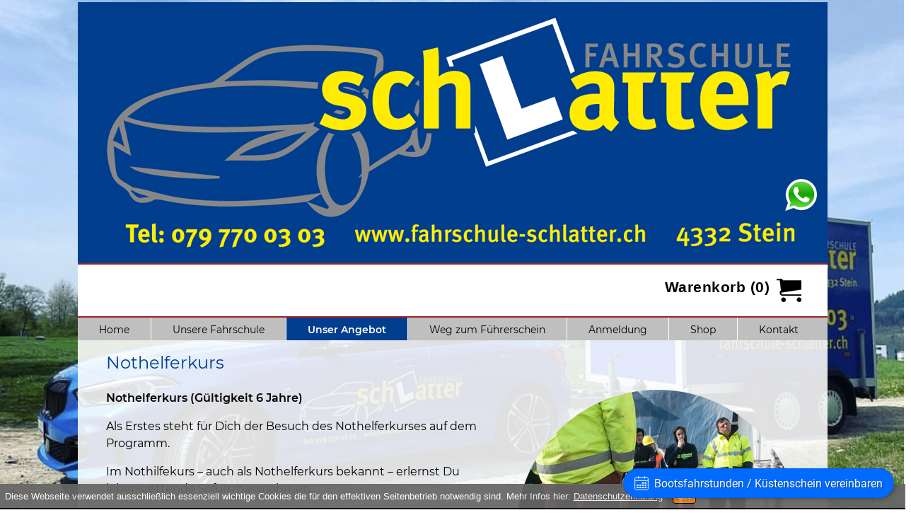

--- FILE ---
content_type: text/html; charset=utf-8
request_url: https://www.fahrschule-schlatter.ch/Unser-Angebot-49.html
body_size: 18922
content:
<!DOCTYPE html PUBLIC "-//W3C//DTD HTML 4.01 Transitional//EN" "http://www.w3.org/TR/html4/loose.dtd">
<head>
<style type="text/css" media="all">#euc_box{font-family:Arial, Helvetica, Sans-Serif;background-color:#666;border-bottom:2px solid #000;margin:0em auto;padding:0.5em;font-size:13px;color:#FFF;display:block;position:fixed;bottom:0px;left:0px;height:auto;overflow:hidden;opacity:1;animation-duration:5s;animation-name:euc_box_animation;animation-play-state:running;z-index:1000000;width:100%;}@keyframes euc_box_animation{from{opacity:0;}to{opacity:1;}}#euc_box_closer{display:inline-block;padding:2px 6px;border:1px solid #000;background-color:#F78f1e;color:#FFF;border-radius:4px;text-decoration:none;}#euc_box_more{font-family:Arial, Helvetica, Sans-Serif;font-size:13px;color:#FFF;text-decoration:underline;}</style><meta http-equiv="Content-Type" content="text/html; charset=UTF-8">
<title>Nothelferkurs    Fahrschule Schlatter GmbH Hansruedi Schlatter  Stein </title>
<meta name="description" content="Fahrschule Schlatter GmbH Stein ">
<meta name="keywords" content="  ">
<meta name="language" content="de">
<meta name="viewport" content="width=1350px">
<meta http-equiv="Content-Style-Type" content="text/css">
<meta http-equiv="Content-Script-Type" content="text/javascript">
<link rel="alternate" type="application/rss+xml" title="RSS" href="http://www.fahrschule-schlatter.ch/aktuell.rss">
<meta name="robots" content="index, follow">
<script async src="/scripts/js/jquery-1.7.2.min.js"></script>
<script async src="/scripts/js/jquery-ui-1.8.18.custom.min.js"></script>
<script async src="/scripts/js/jquery.smooth-scroll.min.js"></script>
<script async src="/scripts/js/lightbox.js"></script>
<script type="text/javascript">
function stopRKey(evt)
{
	var evt = (evt) ? evt : ((event) ? event : null);
	var node = (evt.target) ? evt.target : ((evt.srcElement) ? evt.srcElement : null);
	if((evt.keyCode == 13) && (node.type=="text"))
		return false;
}
document.onkeypress = stopRKey;
</script>
<link async rel="stylesheet" href="/style/style16.css" type="text/css" media="screen">
<link async rel="stylesheet" href="/style/style16-print.css" type="text/css" media="print">
<style>
/* meddon-regular - latin */
@font-face {
  font-family: 'Meddon';
  font-style: normal;
  font-weight: 400;
  src: url('/style/googlefonts/meddon-v12-latin-regular.eot'); /* IE9 Compat Modes */
  src: local('Meddon'),
       url('/style/googlefonts/meddon-v12-latin-regular.eot?#iefix') format('embedded-opentype'), /* IE6-IE8 */
       url('/style/googlefonts/meddon-v12-latin-regular.woff2') format('woff2'), /* Super Modern Browsers */
       url('/style/googlefonts/meddon-v12-latin-regular.woff') format('woff'), /* Modern Browsers */
       url('/style/googlefonts/meddon-v12-latin-regular.ttf') format('truetype'), /* Safari, Android, iOS */
       url('/style/googlefonts/meddon-v12-latin-regular.svg#Meddon') format('svg'); /* Legacy iOS */
}

/* montserrat-regular - latin */
@font-face {
  font-family: 'Montserrat';
  font-style: normal;
  font-weight: 400;
  src: url('/style/googlefonts/montserrat-v14-latin-regular.eot'); /* IE9 Compat Modes */
  src: local('Montserrat Regular'), local('Montserrat-Regular'),
       url('/style/googlefonts/montserrat-v14-latin-regular.eot?#iefix') format('embedded-opentype'), /* IE6-IE8 */
       url('/style/googlefonts/montserrat-v14-latin-regular.woff2') format('woff2'), /* Super Modern Browsers */
       url('/style/googlefonts/montserrat-v14-latin-regular.woff') format('woff'), /* Modern Browsers */
       url('/style/googlefonts/montserrat-v14-latin-regular.ttf') format('truetype'), /* Safari, Android, iOS */
       url('/style/googlefonts/montserrat-v14-latin-regular.svg#Montserrat') format('svg'); /* Legacy iOS */
}

/* montserrat-italic - latin */
@font-face {
  font-family: 'Montserrat';
  font-style: italic;
  font-weight: 400;
  src: url('/style/googlefonts/montserrat-v14-latin-italic.eot'); /* IE9 Compat Modes */
  src: local('Montserrat Italic'), local('Montserrat-Italic'),
       url('/style/googlefonts/montserrat-v14-latin-italic.eot?#iefix') format('embedded-opentype'), /* IE6-IE8 */
       url('/style/googlefonts/montserrat-v14-latin-italic.woff2') format('woff2'), /* Super Modern Browsers */
       url('/style/googlefonts/montserrat-v14-latin-italic.woff') format('woff'), /* Modern Browsers */
       url('/style/googlefonts/montserrat-v14-latin-italic.ttf') format('truetype'), /* Safari, Android, iOS */
       url('/style/googlefonts/montserrat-v14-latin-italic.svg#Montserrat') format('svg'); /* Legacy iOS */
}

/* montserrat-600 - latin */
@font-face {
  font-family: 'Montserrat';
  font-style: normal;
  font-weight: 600;
  src: url('/style/googlefonts/montserrat-v14-latin-600.eot'); /* IE9 Compat Modes */
  src: local('Montserrat ExtraBold'), local('Montserrat-ExtraBold'),
       url('/style/googlefonts/montserrat-v14-latin-600.eot?#iefix') format('embedded-opentype'), /* IE6-IE8 */
       url('/style/googlefonts/montserrat-v14-latin-600.woff2') format('woff2'), /* Super Modern Browsers */
       url('/style/googlefonts/montserrat-v14-latin-600.woff') format('woff'), /* Modern Browsers */
       url('/style/googlefonts/montserrat-v14-latin-600.ttf') format('truetype'), /* Safari, Android, iOS */
       url('/style/googlefonts/montserrat-v14-latin-600.svg#Montserrat') format('svg'); /* Legacy iOS */
}

/* montserrat-600italic - latin */
@font-face {
  font-family: 'Montserrat';
  font-style: italic;
  font-weight: 600;
  src: url('/style/googlefonts/montserrat-v14-latin-600italic.eot'); /* IE9 Compat Modes */
  src: local('Montserrat ExtraBold Italic'), local('Montserrat-ExtraBoldItalic'),
       url('/style/googlefonts/montserrat-v14-latin-600italic.eot?#iefix') format('embedded-opentype'), /* IE6-IE8 */
       url('/style/googlefonts/montserrat-v14-latin-600italic.woff2') format('woff2'), /* Super Modern Browsers */
       url('/style/googlefonts/montserrat-v14-latin-600italic.woff') format('woff'), /* Modern Browsers */
       url('/style/googlefonts/montserrat-v14-latin-600italic.ttf') format('truetype'), /* Safari, Android, iOS */
       url('/style/googlefonts/montserrat-v14-latin-600italic.svg#Montserrat') format('svg'); /* Legacy iOS */
}
/* rasa-regular - latin */
@font-face {
  font-family: 'Rasa';
  font-style: normal;
  font-weight: 400;
  src: url('/style/googlefonts/rasa-v5-latin-regular.eot'); /* IE9 Compat Modes */
  src: local('Rasa Regular'), local('Rasa-Regular'),
       url('/style/googlefonts/rasa-v5-latin-regular.eot?#iefix') format('embedded-opentype'), /* IE6-IE8 */
       url('/style/googlefonts/rasa-v5-latin-regular.woff2') format('woff2'), /* Super Modern Browsers */
       url('/style/googlefonts/rasa-v5-latin-regular.woff') format('woff'), /* Modern Browsers */
       url('/style/googlefonts/rasa-v5-latin-regular.ttf') format('truetype'), /* Safari, Android, iOS */
       url('/style/googlefonts/rasa-v5-latin-regular.svg#Rasa') format('svg'); /* Legacy iOS */
}
/* roboto-regular - latin */
@font-face {
  font-family: 'Roboto';
  font-style: normal;
  font-weight: 400;
  src: url('/style/googlefonts/roboto-v30-latin-regular.eot'); /* IE9 Compat Modes */
  src: url('/style/googlefonts/roboto-v30-latin-regular.eot?#iefix') format('embedded-opentype'), /* IE6-IE8 */
       url('/style/googlefonts/roboto-v30-latin-regular.woff2') format('woff2'), /* Super Modern Browsers */
       url('/style/googlefonts/roboto-v30-latin-regular.woff') format('woff'), /* Modern Browsers */
       url('/style/googlefonts/roboto-v30-latin-regular.ttf') format('truetype'), /* Safari, Android, iOS */
       url('/style/googlefonts/roboto-v30-latin-regular.svg#Roboto') format('svg'); /* Legacy iOS */
}
/* roboto-italic - latin */
@font-face {
  font-family: 'Roboto';
  font-style: italic;
  font-weight: 400;
  src: url('/style/googlefonts/roboto-v30-latin-italic.eot'); /* IE9 Compat Modes */
  src: url('/style/googlefonts/roboto-v30-latin-italic.eot?#iefix') format('embedded-opentype'), /* IE6-IE8 */
       url('/style/googlefonts/roboto-v30-latin-italic.woff2') format('woff2'), /* Super Modern Browsers */
       url('/style/googlefonts/roboto-v30-latin-italic.woff') format('woff'), /* Modern Browsers */
       url('/style/googlefonts/roboto-v30-latin-italic.ttf') format('truetype'), /* Safari, Android, iOS */
       url('/style/googlefonts/roboto-v30-latin-italic.svg#Roboto') format('svg'); /* Legacy iOS */
}

/* roboto-700 - latin */
@font-face {
  font-family: 'Roboto';
  font-style: normal;
  font-weight: 700;
  src: url('/style/googlefonts/roboto-v30-latin-700.eot'); /* IE9 Compat Modes */
  src: url('/style/googlefonts/roboto-v30-latin-700.eot?#iefix') format('embedded-opentype'), /* IE6-IE8 */
       url('/style/googlefonts/roboto-v30-latin-700.woff2') format('woff2'), /* Super Modern Browsers */
       url('/style/googlefonts/roboto-v30-latin-700.woff') format('woff'), /* Modern Browsers */
       url('/style/googlefonts/roboto-v30-latin-700.ttf') format('truetype'), /* Safari, Android, iOS */
       url('/style/googlefonts/roboto-v30-latin-700.svg#Roboto') format('svg'); /* Legacy iOS */
}

/* roboto-700italic - latin */
@font-face {
  font-family: 'Roboto';
  font-style: italic;
  font-weight: 700;
  src: url('/style/googlefonts/roboto-v30-latin-700italic.eot'); /* IE9 Compat Modes */
  src: url('/style/googlefonts/roboto-v30-latin-700italic.eot?#iefix') format('embedded-opentype'), /* IE6-IE8 */
       url('/style/googlefonts/roboto-v30-latin-700italic.woff2') format('woff2'), /* Super Modern Browsers */
       url('/style/googlefonts/roboto-v30-latin-700italic.woff') format('woff'), /* Modern Browsers */
       url('/style/googlefonts/roboto-v30-latin-700italic.ttf') format('truetype'), /* Safari, Android, iOS */
       url('/style/googlefonts/roboto-v30-latin-700italic.svg#Roboto') format('svg'); /* Legacy iOS */
}

.audiojs
{
	width: 340px;
	height: 26px;
	background: #404040;
	background-image: -webkit-gradient(linear, left top, left bottom, color-stop(0, #444), color-stop(0.5, #555), color-stop(0.51, #444), color-stop(1, #444));
	background-image: -moz-linear-gradient(center top, #444 0%, #555 50%, #444 51%, #444 100%);
	-webkit-box-shadow: 1px 1px 8px rgba(0, 0, 0, 0.3);
	-moz-box-shadow: 1px 1px 8px rgba(0, 0, 0, 0.3);
	-o-box-shadow: 1px 1px 8px rgba(0, 0, 0, 0.3);
	box-shadow: 1px 1px 8px rgba(0, 0, 0, 0.3);
}
.audiojs .play-pause
{
	width: 15px;
	height: 20px;
	padding: 0px 8px 0px 0px;
	border-right: 0px solid #000;
}
.audiojs p
{
	width: 25px;
	height: 20px;
	margin: -3px 0px 0px -1px;
}
.audiojs .scrubber
{
	background: #5a5a5a;
	width: 200px;
	height: 9px;
	margin: 8px 0 0 0;
}
.audiojs .progress
{
	height: 10px;
	width: 0px;
	background: #ccc;
	background-image: -webkit-gradient(linear, left top, left bottom, color-stop(0, #ccc), color-stop(0.5, #ddd), color-stop(0.51, #ccc), color-stop(1, #ccc));
	background-image: -moz-linear-gradient(center top, #ccc 0%, #ddd 50%, #ccc 51%, #ccc 100%);
}
.audiojs .loaded
{
	height: 10px;
	background: #000;
	background-image: -webkit-gradient(linear, left top, left bottom, color-stop(0, #222), color-stop(0.5, #333), color-stop(0.51, #222), color-stop(1, #222));
	background-image: -moz-linear-gradient(center top, #222 0%, #333 50%, #222 51%, #222 100%);
}
.audiojs .time
{
	float: left;
	height: 25px;
	line-height: 25px;
}
.audiojs .error-message
{
	height: 24px;
	line-height: 24px;
}
</style>
<script src="/scripts/js/audio.min.js"></script>
<script>
audiojs.events.ready(function()
{
	var as = audiojs.createAll();
});
</script>
<script type="text/javascript">
function mpshow(mp_name,status)
{
	document.getElementById('mpakt2').style.display="none";
	document.getElementById('mpakt3').style.display="none";
	document.getElementById('mpakt4').style.display="none";
	document.getElementById('mpakt5').style.display="none";
	document.getElementById('mpakt6').style.display="none";
	if(status == "1" && (mp_name == "mpakt2" || mp_name == "mpakt3" || mp_name == "mpakt4" || mp_name == "mpakt5" || mp_name == "mpakt6"))
		document.getElementById(mp_name).style.display="inline";
}
function shopshow(t)
{
	document.getElementById('bestellformular').style.display = "none";
	document.getElementById('versandkosten').style.display = "none";
	document.getElementById('adressen').style.display = "none";
	document.getElementById('bestelluebersicht').style.display = "none";
	document.getElementById('paypal').style.display = "none";

	if(t == 1)
		document.getElementById('versandkosten').style.display = "inline";
	if(t == 2)
		document.getElementById('adressen').style.display = "inline";
	if(t == 3)
		document.getElementById('bestelluebersicht').style.display = "inline";
}
function shoppreview(s)
{
	document.shoppreviewformular.method = "post";
	document.shoppreviewformular.action = "index.php?site=schwerpunkte&a=x";
	document.shoppreviewformular.submit();
}
function shopakt(s)
{
	if(s == "x")
	{
		document.shopformular.method = "post";
		document.shopformular.action = "index.php?site=schwerpunkte&a=x";
		document.shopformular.submit();
	}
	if(s == 1)
	{
		document.shopformular.method = "post";
		document.shopformular.action = "index.php?site=schwerpunkte&t=1";
		document.shopformular.submit();
	}
	if(s == 2)
	{
		if(document.shopformular.ztaktiv[0].checked == true)
		{
			document.shopformular.method = "post";
			document.shopformular.action = "index.php?site=schwerpunkte&zaktiv=0&t=2&wstatus=aktualisieren";
			document.shopformular.submit();
		}
		else if(document.shopformular.ztaktiv[1].checked == true)
		{
			document.shopformular.method = "post";
			document.shopformular.action = "index.php?site=schwerpunkte&zaktiv=1&t=2&wstatus=aktualisieren";
			document.shopformular.submit();
		}
		else if(document.shopformular.ztaktiv[2].checked == true)
		{
			document.shopformular.method = "post";
			document.shopformular.action = "index.php?site=schwerpunkte&zaktiv=2&t=2&wstatus=aktualisieren";
			document.shopformular.submit();
		}
		else if(document.shopformular.ztaktiv[3].checked == true)
		{
			document.shopformular.method = "post";
			document.shopformular.action = "index.php?site=schwerpunkte&zaktiv=3&t=2&wstatus=aktualisieren";
			document.shopformular.submit();
		}
		else if(document.shopformular.ztaktiv[4].checked == true)
		{
			document.shopformular.method = "post";
			document.shopformular.action = "index.php?site=schwerpunkte&zaktiv=4&t=2&wstatus=aktualisieren";
			document.shopformular.submit();
		}
		else
			alert("W�hlen Sie bitte eine Zahlungsart aus.");
	}
	if(s == 3)
	{
		var zaktiv = document.shopformular.zaktiv.value;
		var li_land = document.shopformular.li_land.value;
		var li_vorname = document.shopformular.li_vorname.value;
		var li_name = document.shopformular.li_name.value;
		var li_strasse = document.shopformular.li_strasse.value;
		var li_plz = document.shopformular.li_plz.value;
		var li_ort = document.shopformular.li_ort.value;
		var li_email = document.shopformular.li_email.value;
		var li_telefon = document.shopformular.li_telefon.value;
		var li_anrede = document.shopformular.li_anrede.value;
		var re_land = document.shopformular.re_land.value;
		var re_vorname = document.shopformular.re_vorname.value;
		var re_name = document.shopformular.re_name.value;
		var re_strasse = document.shopformular.re_strasse.value;
		var re_plz = document.shopformular.re_plz.value;
		var re_ort = document.shopformular.re_ort.value;
		var re_email = document.shopformular.re_email.value;
		var re_telefon = document.shopformular.re_telefon.value;
		var re_anrede = document.shopformular.re_anrede.value;

		if(li_land == "" && (li_vorname != "" || li_name != "" || li_strasse != "" || li_plz != "" || li_ort != "" || li_email != "" || li_telefon != "" || li_anrede != ""))
		{
			alert("Bitte geben Sie zur korrekten Berechnung der Versandkosten ein Land an.");
			document.shopformular.li_land.focus();
		}
		else if(li_anrede == "" && (li_vorname != "" || li_name != "" || li_strasse != "" || li_plz != "" || li_ort != "" || li_email != "" || li_telefon != "" || li_land != ""))
		{
			alert("Bitte geben Sie eine Anrede an.");
			document.shopformular.li_anrede.focus();
		}
		else if(li_vorname == "" && (li_land != "" || li_name != "" || li_strasse != "" || li_plz != "" || li_ort != "" || li_email != "" || li_telefon != "" || li_anrede != ""))
		{
			alert("Bitte geben Sie Ihren Vornamen ein!");
			document.shopformular.li_vorname.focus();
		}
		else if(li_name == "" && (li_vorname != "" || li_land != "" || li_strasse != "" || li_plz != "" || li_ort != "" || li_email != "" || li_telefon != "" || li_anrede != ""))
		{
			alert("Bitte geben Sie Ihren Namen ein!");
			document.shopformular.li_name.focus();
		}
		else if(li_strasse == "" && (li_vorname != "" || li_name != "" || li_land != "" || li_plz != "" || li_ort != "" || li_email != "" || li_telefon != "" || li_anrede != ""))
		{
			alert("Bitte geben Sie Ihre Straße an!");
			document.shopformular.li_strasse.focus();
		}
		else if(li_plz == "" && (li_vorname != "" || li_name != "" || li_strasse != "" || li_land != "" || li_ort != "" || li_email != "" || li_telefon != "" || li_anrede != ""))
		{
			alert("Bitte geben Sie Ihre PLZ an!");
			document.shopformular.li_plz.focus();
		}
		else if(li_ort == "" && (li_vorname != "" || li_name != "" || li_strasse != "" || li_plz != "" || li_land != "" || li_email != "" || li_telefon != "" || li_anrede != ""))
		{
			alert("Bitte geben Sie den Wohnort an!");
			document.shopformular.li_ort.focus();
		}
		else if(li_email == "" && (li_vorname != "" || li_name != "" || li_strasse != "" || li_plz != "" || li_ort != "" || li_land != "" || li_telefon != "" || li_anrede != ""))
		{
			alert("Bitte geben Sie Ihre E-Mail-Adresse an.");
			document.shopformular.li_email.focus();
		}
		else if(li_telefon == "" && (li_vorname != "" || li_name != "" || li_strasse != "" || li_plz != "" || li_ort != "" || li_email != "" || li_land != "" || li_anrede != ""))
		{
			alert("Bitte geben Sie Ihre Telefonnummer an!");
			document.shopformular.li_telefon.focus();
		}
		else if(re_land == "")
		{
			alert("Bitte geben Sie zur korrekten Berechnung der Versandkosten ein Land an.");
			document.shopformular.re_land.focus();
		}
		else if(re_anrede == "")
		{
			alert("Bitte geben Sie eine Anrede an.");
			document.shopformular.re_anrede.focus();
		}
		else if(re_vorname == "")
		{
			alert("Bitte geben Sie Ihren Vornamen ein!");
			document.shopformular.re_vorname.focus();
		}
		else if(re_name == "")
		{
			alert("Bitte geben Sie Ihren Namen ein!");
			document.shopformular.re_name.focus();
		}
		else if(re_strasse == "")
		{
			alert("Bitte geben Sie Ihre Straße an!");
			document.shopformular.re_strasse.focus();
		}
		else if(re_plz == "")
		{
			alert("Bitte geben Sie Ihre PLZ an!");
			document.shopformular.re_plz.focus();
		}
		else if(re_ort == "")
		{
			alert("Bitte geben Sie den Wohnort an!");
			document.shopformular.re_ort.focus();
		}
		else if(re_email.indexOf("@") == -1)
		{
			alert("Bitte geben Sie Ihre E-Mail-Adresse an.");
			document.shopformular.re_email.focus();
		}
		else if(re_telefon == "")
		{
			alert("Bitte geben Sie Ihre Telefonnummer an!");
			document.shopformular.re_telefon.focus();
		}
		else
		{
			document.shopformular.method = "post";
			document.shopformular.action = "/index.php?site=schwerpunkte&zaktiv="+zaktiv+"&t=3&wstatus=aktualisieren";
			document.shopformular.submit();
		}
	}
}
function shopwarenkorb(produkt_id,themen_id,status,zahlungsbedingung,anzahl,checkbox1,checkbox2,checkbox3,checkbox4,checkbox5,checkboxp1,checkboxp2,checkboxp3,checkboxp4,checkboxp5)
{
	if(status == "absenden" || status == "payment")
	{
		if(checkbox1 != "" && checkboxp1 == "x")
			var box1 = document.shopformular.box1.checked;
		if(checkbox2 != "" && checkboxp2 == "x")
			var box2 = document.shopformular.box2.checked;
		if(checkbox3 != "" && checkboxp3 == "x")
			var box3 = document.shopformular.box3.checked;
		if(checkbox4 != "" && checkboxp4 == "x")
			var box4 = document.shopformular.box4.checked;
		if(checkbox5 != "" && checkboxp5 == "x")
			var box5 = document.shopformular.box5.checked;

		if(box1 == false && checkbox1 != "" && checkboxp1 == "x")
		{
			alert("Best�tigung '' fehlt!");
			document.shopformular.box1.focus();
		}
		else
		{
			if(box2 == false && checkbox2 != "" && checkboxp2 == "x")
			{
				alert("Best�tigung '' fehlt!");
				document.shopformular.box2.focus();
			}
			else
			{
				if(box3 == false && checkbox3 != "" && checkboxp3 == "x")
				{
					alert("Best�tigung '' fehlt!");
					document.shopformular.box3.focus();
				}
				else
				{
					if(box4 == false && checkbox4 != "" && checkboxp4 == "x")
					{
						alert("Best�tigung '' fehlt!");
						document.shopformular.box4.focus();
					}
					else
					{
						if(box5 == false && checkbox5 != "" && checkboxp5 == "x")
						{
							alert("Best�tigung '' fehlt!");
							document.shopformular.box5.focus();
						}
						else
						{
							if(status == "payment")
							{
								document.shopformular.method = "post";
								document.shopformular.action = "index.php?site=schwerpunkte&wstatus="+status;
								document.shopformular.submit();
							}
							else
							{
								document.shopformular.method = "post";
								document.shopformular.action = "index.php?site=schwerpunkte&wstatus="+status+"&ppp_id="+produkt_id+"&pppid="+themen_id+"&zart="+zahlungsbedingung;
								document.shopformular.submit();
							}
						}
					}
				}
			}
		}
	}
	else if(status == "insert")
	{
			document.shopformular.method = "post";
			document.shopformular.action = "index.php?umpid=49&wstatus="+status+"&ppp_id="+produkt_id+"&pppid="+anzahl+"&ppppid="+themen_id+"#thema"+themen_id;
			document.shopformular.submit();
	}
}
function shopwarenkorb_del(produkt_del_id)
{
	document.shopformular.method = "post";
	document.shopformular.action = "index.php?umpid=49&wstatus=del&pppid="+produkt_del_id+"#bottom";
	document.shopformular.submit();
}
function shopproduktsuche()
{
	var produkt = document.shopformular.shopsuche.value;
	document.shopformular.method = "post";
	document.shopformular.action = "/suchergebnis.html";
	document.shopformular.submit();
}
function volltextsuche()
{
	var produkt = document.suchformular.volltextsuche.value;
	document.suchformular.method = "post";
	document.suchformular.action = "/suchergebnis.html";
	document.suchformular.submit();
}
function enter_submit_volltextsuche(event)
{
	event = event || window.event;
	if(event.keyCode == 13)
		volltextsuche();
}
function enter_submit_shopsuche(event)
{
	event = event || window.event;
	if(event.keyCode == 13)
		shopproduktsuche();
}
function lsv_show(x)
{
	if(x == 1)
		document.getElementById('lastschriftverfahren').style.display = "inline";
	if(x == 2)
		document.getElementById('lastschriftverfahren').style.display = "none";
}
function paypal_show(x)
{
	$('#ppplus iframe').css('width', '100%');
	if(x == 1)
	{
		document.getElementById('button_zahlungsartokayweiter').style.display = "none";
		document.getElementById('paypalselect').style.display = "block";
	}
	if(x == 2)
	{
		document.getElementById('button_zahlungsartokayweiter').style.display = "block";
		document.getElementById('paypalselect').style.display = "none";
	}
}

function anzahlcheck(akt_produkt_ID,themenID,anzahlID)
{
	var anzahl = document.getElementById(anzahlID).value;
	if(document.getElementById(anzahlID).value)
		shopwarenkorb(akt_produkt_ID,themenID,'insert','',anzahl);
	else
	{
		alert("Bitte geben Sie eine Zahl ein.");
		document.getElementById(themenID).focus();
		document.getElementById(themenID).style.backgroundColor="#efefef";
	}
}
</script><link rel="SHORTCUT ICON" href="/grafiken/favicon.ico">
<link rel="stylesheet" href="/style/schriftgroesse.css" type="text/css">
<script id="cituro-widget-loader" src="https://app.cituro.com/booking-widget" data-account-number="6624401" defer></script>
</head>
<body onload="" onunload="GUnload()">
<div id="drumrum">
<!-- Einen Div um das ganze auch mittig setzen zu können, wir nennen das Ding mal AussenRahmen -->
<script language="JavaScript1.2" type="text/javascript">
function checkformH()
{
	var konH_name = document.kon_sendformH.konH_name.value;
	var konH_telefon = document.kon_sendformH.konH_telefon.value;
	var konH_plzort = document.kon_sendformH.konH_plzort.value;
	var konH_email = document.kon_sendformH.konH_email.value;
	var checked = true;

	if(konH_name =="")
	{
		alert("Bitte geben Sie Ihren Namen ein!");
		document.kon_sendformH.konH_name.focus();
		return false;
		checked = false;
	}
	if(konH_telefon == "")
	{
		alert("Bitte geben Sie Ihre Telefonnummer an!");
		document.kon_sendformH.konH_telefon.focus();
		return false;
		checked = false;
	}
	if(konH_plzort=="")
	{
		alert("Bitte geben Sie den Wohnort an!");
		document.kon_sendformH.konH_plzort.focus();
		return false;
		checked = false;
	}
	if(konH_email=="")
	{
		alert("Bitte geben Sie Ihre E-Mail-Adresse an!");
		document.kon_sendformH.konH_email.focus();
		return false;
		checked = false;
	}
	if(!document.getElementById("datenschutzbedingungenH").checked)
	{
		alert("Bitte akzeptieren Sie unsere Datenschutzbedingungen!");
		return false;
		checked = false;
	}
	if (checked == true)
	{
		document.kon_sendformH.method = "post";
		document.kon_sendformH.action = "kontakt-8.html";
		document.kon_sendformH.submit();
	}	
	return checked;
}
</script>
	<div id="AussenRahmen">
		<a name="top"></a><!-- Sprungpunkt oben -->
		<span style="text-align:center;"></span>
		<div style="height:369px;width:1060px;">
		<div style="position:relative;">
			<div style="position:absolute;top:250px;left:1000px;width:45px;"><a title="Senden Sie uns Nachricht über WhatsApp" href="https://api.whatsapp.com/send?phone=41797700303" rel="noreferrer noopener" target="_blank"><img src="../grafiken/whatsapp-fahrschule-schlatter.png" alt="WhatsApp" width="45" height="45" border="0"></a></div>
		</div>
		<!--div style="position:relative;">
			<div style="position:absolute;top:170px;left:680px;width:310px;color:#fff;">
				<p style="font-size:16px;text-align:center;font-weight:normal;">JETZT UNVERBINDLICHES<br>ANGEBOT ANFORDERN</p>
				<p style="font-size:16px;text-align:center;font-weight:normal;margin:-8px 0 8px 0;">TEL 00000 000000</p>
				<form name="kon_sendformH" action="">
					<br />
<b>Warning</b>:  Undefined variable $kein_spam in <b>/www/htdocs/w01c82da/index.php</b> on line <b>2445</b><br />
<input type="hidden" name="spcheckH" value="" />					<input name="konH_name" style="width:290px;height:25px;margin:1px;padding:2px 5px 2px 5px;font-weight:bold;color:#0000ff;border:0px;background:#fff;moz-opacity:0.8;opacity:0.8;filter:alpha(opacity=80);" placeholder="Name">
					<input name="konH_email" style="width:290px;height:25px;margin:1px;padding:2px 5px 2px 5px;font-weight:bold;color:#0000ff;border:0px;background:#fff;moz-opacity:0.8;opacity:0.8;filter:alpha(opacity=80);" placeholder="E-Mail-Adresse">
					<input name="konH_telefon" style="width:290px;height:25px;margin:1px;padding:2px 5px 2px 5px;font-weight:bold;color:#0000ff;border:0px;background:#fff;moz-opacity:0.8;opacity:0.8;filter:alpha(opacity=80);" placeholder="Telefon">
					<input name="konH_plzort" style="width:290px;height:25px;margin:1px;padding:2px 5px 2px 5px;font-weight:bold;color:#0000ff;border:0px;background:#fff;moz-opacity:0.8;opacity:0.8;filter:alpha(opacity=80);" placeholder="PLZ/Ort">
					<p style="font-size:12px;font-weight:normal;margin-top:2px;"><input type="checkbox" style="margin:5px 3px 0 1px;" name="datenschutzbedingungenH" id="datenschutzbedingungenH" value="">Hiermit akzeptiere ich die <a target="popup" onclick="window.open('','popup','width=310,height=500,scrollbars=yes,resizable=no,top=10,left=10')" href="/sites/datenschutz.php" style="font-weight:normal;color:#fff;">Datenschutzbedingungen</a></p>
					<p style="margin:-5px 0 0 20px;"><a style="font-size:14px;font-weight:bold;color:#fff;" onclick="checkformH();" href="#"><u>Anfrage absenden</u></a></p>
				</form>
			</div>
		</div-->
<img src="grafiken/img/d16-fahrschule-schlatter.jpg" width="1060" border="0">		</div><!-- Headerbild -->
		<div style="clear: both;padding: 20px 0 20px 830px;letter-spacing:0.03em;border-top:2px solid #9D231E;border-bottom:2px solid #9D231E;background-color:#fff;">
			<div style="float:left;padding-right:10px;"><a href="#" onclick="this.blur();shopakt('x');" style="color:#000;font-size: 21px;font-family: Arial;font-weight: bold;">Warenkorb (0)</a></div>
			<div style="padding-right:10px;"><a href="#" onclick="this.blur();shopakt('x');"><img src="/grafiken/warenkorb.png"></a></div>
		</div>
		<div style="padding:0;"><div id="navigationscontainer16"><ul id="navmenu">
		<li class="single" style="padding-left:30px;padding-right:30px;"><a href="http://www.fahrschule-schlatter.ch" class="single">Home</a>
		</li>
		<li class="single" style="padding-left:30px;padding-right:30px;"><a href="http://www.fahrschule-schlatter.ch/Unsere-Fahrschule-2.html" class="single">Unsere Fahrschule</a>
		</li>
		<li class="menueakt single" style="padding-left:30px;padding-right:30px;"><a href="http://www.fahrschule-schlatter.ch/Unser-Angebot-5.html" class="menueakt single">Unser Angebot</a>
		</li>
		<li class="single" style="padding-left:30px;padding-right:30px;"><a href="http://www.fahrschule-schlatter.ch/Weg-zum-F%C3%BChrerschein-3.html" class="single">Weg zum Führerschein</a>
		</li>
		<li class="single" style="padding-left:30px;padding-right:30px;"><a href="http://www.fahrschule-schlatter.ch/Anmeldung-6.html" class="single">Anmeldung</a>
		</li>
		<li class="single" style="padding-left:30px;padding-right:30px;"><a href="http://www.fahrschule-schlatter.ch/Shop-4.html" class="single">Shop</a>
		</li>
		<li class="single" style="padding-left:30px;padding-right:30px;"><a href="http://www.fahrschule-schlatter.ch/Kontakt-7.html" class="single">Kontakt</a>
		</li>
		</li>
</ul>
</div></div>
		<div id="HauptInhalt" style="padding:0;">
			<div id="SeitenInhalt" style="padding:14px 40px 5px 40px;background:#ffffff;background:rgba(255,255,255,0.87);"><form name="shopformular" action="" style="display:inline;">
<h1 class="headlinegruendunkler" align="left">Nothelferkurs</h1>
<p style='margin:8px 0 20px 0;' align='left'></p><style>
.pagination { font-size:12px; color:#000; }
.pagination a:link,.pagination a:hover { font-size:12px; color:#000; font-weight:bold;text-decoration:underline;}
</style>
<table border="0" cellpadding="0" cellspacing="0" width="100%" style="margin:0;padding:0;">
	<tr>
		<td valign="top">
			<table border="0" cellpadding="0" cellspacing="0" width="100%" style="padding:0px;">
				<tr>
					<td valign="top" class="text12 themen"><a name="thema1050" style="font-size:0.1em;margin:0;padding:0;line-height:0;display:block;">&nbsp;</a><a name="-1050" style="font-size:0.1em;margin:0;padding:0;line-height:0;display:block;">&nbsp;</a><a name="1050" style="font-size:0.1em;margin:0;padding:0;line-height:0;display:block;">&nbsp;</a>
						<table border="0" cellpadding="0" cellspacing="0" width="100%">
							<tr>
								<td valign="top" style="text12 themen"><a name="-1050" style="font-size:0.1em;margin:0;padding:0;line-height:0;display:block;">&nbsp;</a><a name="1050" style="font-size:0.1em;margin:0;padding:0;line-height:0;display:block;">&nbsp;</a>
								<td valign="top"><span style="float:right;margin:0 0 0 15px;"><img  src="grafiken/img/istformat/fahrschule-schlatter-fricktal-stein-nothelferkurse-1683702804.png"  border="0" title=""></span><span class="text12" style="margin:0;padding:0;"><p><strong>Nothelferkurs (G&uuml;ltigkeit 6 Jahre)</strong></p>
<p>Als Erstes steht f&uuml;r Dich der Besuch des Nothelferkurses auf dem Programm.</p>
<div class="field field--name-field-course-lead field--type-string-long field--label-hidden field__item">
<p>Im Nothilfekurs &ndash; auch als Nothelferkurs bekannt &ndash; erlernst Du lebensrettende Sofortmassnahmen.</p>
<p><span style="color: #013e8e;"><strong>Kosten</strong></span></p>
<ul>
<li>Nothelferkurs: CHF 100,00 ganzer Kurs</li>
</ul>
<p><strong><br /></strong></p>
<p><strong><br /></strong></p>
<p style="text-align: center;"><span style="color: #003366; font-size: 22px;"><a href="../Termine-VKU---Nothelferkurse-ONLINE-ANMELDUNG-21.html"><span style="color: #003366;"><strong><span style="text-decoration: underline;">Zur Anmeldung</span><br /></strong></span></a></span></p>
<p><span style="font-size: 25px;"><a title="Anmeldung Nothelferkurs" href="../Termine-VKU---Nothelferkurse-ONLINE-ANMELDUNG-21.html" target="_blank"><img style="display: block; margin-left: auto; margin-right: auto;" src="[data-uri]" alt="" /></a></span></p>
<p style="text-align: center;"><span style="color: #003366; font-size: 22px;"><span style="color: #003366;"><strong><br /></strong></span></span></p>
</div>
<div class="field field--name-field-course-body field--type-text-long field--label-hidden field__item">
<p>&nbsp;</p>
<p>Der Kurs erm&ouml;glicht es Dir, bei Verkehrsunf&auml;llen sicher Erste Hilfe zu leisten und bei medizinischen Notf&auml;llen die richtigen Massnahmen zu treffen. Der Kurs ist f&uuml;r F&uuml;hrerausweiserwerbende obligatorisch und kann ab dem 14. Altersjahr absolviert werden.</p>
<p>Der Nothilfekurs besteht aus 2 Einheiten, Freitag Abend und Samstag Vor- und Nachmittag:</p>
<table>
<tbody>
<tr>
<td>Freitag:</td>
<td>18:30&nbsp;&ndash; 21:30&nbsp;Uhr</td>
<td>&nbsp;</td>
</tr>
<tr>
<td>Samstag:</td>
<td>09:00&nbsp; 12:00&nbsp;Uhr</td>
<td>13:00&nbsp;&ndash; 17:00&nbsp;Uhr</td>
</tr>
<tr>
<td>&nbsp;</td>
<td>&nbsp;</td>
<td>&nbsp;</td>
</tr>
</tbody>
</table>
<p>F&uuml;r das Mittagessen ist der Teilnehmer selbst verantwortlich, f&uuml;r Getr&auml;nke und Snacks am Kurs ist gesorgt.</p>
<p>Bei Fragen darfst Du uns gerne kontaktieren: 079 770 03 03</p>
<p>Der Nothelferkust findet in Zusammenarbeit mit dem <br /><span style="text-decoration: underline;"><a title="Website Sanit&auml;tsverein Schwaderloch-Leuggern" href="https://sanitaetsverein-schwaderloch.ch/" target="_blank">SANIT&Auml;TSVEREIN SCHWADERLOCH-LEUGGERN</a></span> statt.</p>
<p style="padding-left: 120px;"><span style="font-size: 25px;"><a title="Website Sanit&auml;tsverein Schwaderloch-Leuggern" href="https://sanitaetsverein-schwaderloch.ch/" target="_blank"><img style="display: block; margin-left: auto; margin-right: auto; float: left;" src="[data-uri]" alt="" /></a></span></p>
<p style="text-align: center;"><span style="color: #003366; font-size: 22px;"><span style="color: #003366;"><strong><br /><br /></strong></span></span></p>
</div></span></td>
							</tr>
						</table>
					</td>
				</tr>
			</table>
		</td>
	</tr>
	<tr>
		<td style="font-size:14px;">&nbsp;</td>
	</tr>
	<!--tr>
		<td class="text12 themen" style="text-align:right;padding: 0 0 10px 0;"><a href="Unser-Angebot-5.html" class="text12fettlila"><< zurück zur Übersicht "Unser Angebot"</a></td>
	</tr-->
</table>
<script type="text/javascript">
$(function()
{
    var imgPerPage = 1;
    var arrImgPerPage = new Array;
    var paginationTop = true;
    var paginationBottom = false;
    var paginationAlign = 'left';
    var galleryHeights = new Array;
    var arrGalleries = new Array;
    // JKEDIT
    var arrGalleryVariants = new Array;
    var arrAlignTypes = new Array;
    function showPage(galleryId, page)
	{
        if(arrImgPerPage[galleryId] != undefined)
		{
            imgPerPage = arrImgPerPage[galleryId];
        }
        if (galleryHeights[galleryId] != undefined)
            $('#' + galleryId).css('height', galleryHeights[galleryId] + 'px');
        intItems = arrGalleries[galleryId];
        minItem = (page - 1) * imgPerPage;
        maxItem = (page * imgPerPage) - 1;
        for (var i = 0; i <= intItems; i++)
		{
            var galleryItem = $('#' + galleryId + '_' + i);
            if (i >= minItem && i <= maxItem)
			{
                // JKEDIT
                if (arrGalleryVariants[galleryId] == 'A') {
                    galleryItem.attr('rel', 'lightbox[' + galleryId + ']');
                } else if (arrGalleryVariants[galleryId] == 'B') {
                    galleryItem.attr('rel', 'main-img[' + galleryId + ']');
                }
                galleryItem.css('display', 'inline');
            }
			else
			{
                galleryItem.attr('rel', '');
                galleryItem.css('display', 'none');
            }
        }
        if (intItems > imgPerPage)
		{
            var intPages = Math.ceil(intItems / imgPerPage);
            var pages = new Array;
            for (var i = 1; i <= intPages; i++)
			{
                if (page == i)
                    pages[i] = i;
				else
                    pages[i] = '<a href="#" class="page-link" rel="page_' + i + '">' + i + '</a>';
            }
            var pagination = '<p style="text-align:' + paginationAlign + '">' + pages.join(" ") + '</p>';
            if (paginationTop)
                $('#' + galleryId + ' > .pagination-top').html(pagination);
            if (paginationBottom)
                $('#' + galleryId + ' > .pagination-bottom').html(pagination);
        }
		$('#' + galleryId + ' .page-link').click(function() {
			page = $(this).attr('rel').substring(5);
			showPage(galleryId, page);
			// stop reloading whole page:
			return false;
		});
        galleryHeights[galleryId] = $('#' + galleryId).height();
        // JKEDIT
        if (arrGalleryVariants[galleryId] == 'B') {
            showMainImg($('a[rel="main-img\[' + galleryId + '\]"]').first());
        }
        return false;
    }
    for (galleryId in arrGalleries) {
        showPage(galleryId, 1);
    }
    // JKEDIT
    function showMainImg(elem) {
        var uImg = elem.attr('href');
        var text = elem.attr('title');
        var imgTitle = elem.children('img').attr('title');
        var imgId = elem.attr('id');
        var galleryId = imgId.substr(0, 2);
        switch (arrAlignTypes[imgId]) {
        case 0:
            var imgFloat = 'none';
            var imgMargin = '0 0 20px';
            var imgFirst = true;
            break;
        case 1:
            var imgFloat = 'none';
            var imgMargin = '20px 0 0';
            var imgFirst = false;
            break;
        case 2:
            var imgFloat = 'left';
            var imgMargin = '0 20px 0 0';
            var imgFirst = true;
            break;
        case 3:
            var imgFloat = 'right';
            var imgMargin = '0 0 0 20px';
            var imgFirst = true;
            break;
        }
        var mainImg = '';
        if (! imgFirst) {
            mainImg += text;
        }
        imgStyle = 'float:' + imgFloat + '; margin: ' + imgMargin;
        mainImg += '<img src="' + uImg + '" alt="" title="' + imgTitle + '" style="' + imgStyle + '" />';
        if (imgFirst) {
            mainImg += text;
        }
        $('#main-img-' + galleryId).html(mainImg);
    }
    $('a[rel^="main-img\["]').click(function(e) {
        e.preventDefault();
        showMainImg($(this));
    });
    arrLinkToPage = new Array;
});
</script></table>
</form></div>
		</div><!-- dies ist das Ende des HauptInhalt -->
		<div id="footer" style="width:100%;padding: 0;"><div style="width:980px;padding:0px 40px 0px 40px;border-top:2px solid #013e8e;background:#013e8e;">
	<table border="0" cellpadding="0" cellspacing="0" style="padding:15px 0px 15px 0px;">
		<tr>
			<td width="286" style="vertical-align:top;"><p><span style="color: #ffffff;"><strong>Fahrschule Schlatter GmbH</strong></span><br /><span style="color: #ffffff;">Unterdorfstrasse 1</span><br /><span style="color: #ffffff;">4334 Sisseln</span></p>
<p><span style="color: #ffffff;"><strong>Telefon </strong></span><a style="color: #ffffff;" href="tel:+41797700303">079 770 03 03</a></p>
<p><span style="color: #ffffff;"><strong>E-Mail</strong> <a href="mailto:info@fahrschule-schlatter.ch"><span style="color: #ffffff;">info@fahrschule-schlatter.ch</span></a></span></p>
<p><span style="color: #ffffff;"><span style="color: #ffffff;"><a title="Instagram - Fahrschule Schlatter" href="https://api.whatsapp.com/send?phone=0797700303" rel="noreferrer noopener" target="_blank"><img src="../grafiken/whatsapp-fahrschule-schlatter.png" alt="WhatsApp" width="45" height="45" border="0" /> &nbsp; &nbsp; &nbsp;&nbsp; &nbsp; <img src="[data-uri]" alt="" /> &nbsp; &nbsp; &nbsp;&nbsp; &nbsp; <img src="[data-uri]" alt="" /> <br /></a></span></span></p>
<p><span style="color: #ffffff;"><span style="color: #ffffff;"><a title="Impressum" href="../impressum.html" target="_self"><span style="color: #ffffff;">Impressum</span></a><br /><a title="Datenschutz" href="../impressum.html#datenschutz" target="_self"><span style="color: #ffffff;">Datenschutz</span></a><br /></span></span></p></td>
			<td width="30" style="width:30px;"><p><img src="grafiken/leer.gif" width="30" height="1" border="0"></p></td>
			<td width="1" style="background-color:#013e8e;width:1px;"><p><img src="grafiken/leer.gif" width="1" height="1" border="0"></p></td>
			<td width="30" style="width:30px;"><p><img src="grafiken/leer.gif" width="30" height="1" border="0"></p></td>
			<td width="286" style="vertical-align:top;"><p><span style="color: #ffffff;"><strong>&raquo; Auto</strong></span></p>
<p><span style="color: #ffffff;"><strong>&raquo; Anh&auml;nger<br /></strong></span><br /><span style="color: #ffffff;"><strong>&raquo; Taxi</strong></span></p>
<p><span style="color: #ffffff;"><strong>&raquo; Motorrad</strong></span></p>
<p><span style="color: #ffffff;"><strong>&raquo; Motorboot</strong></span></p>
<p><span style="color: #ffffff;"><strong>&raquo; Verkehrskundeunterricht VKU</strong></span></p>
<p><span style="color: #ffffff;"><strong>&raquo; Nothelferkurs</strong></span></p></td>
			<td width="30" style="width:30px;"><p><img src="grafiken/leer.gif" width="30" height="1" border="0"></p></td>
			<td width="1" style="background-color:#013e8e;width:1px;"><p><img src="grafiken/leer.gif" width="1" height="1" border="0"></p></td>
			<td width="30" style="width:30px;"><p><img src="grafiken/leer.gif" width="30" height="1" border="0"></p></td>
			<td width="286" style="vertical-align:top;"><p><span style="color: #ffffff;"><strong>Fahrschule Schlatter GmbH</strong><br />Ihre Fahrschule im Fricktal.<br /></span></p>
<p><span style="color: #ffffff;">Nat&uuml;rlich stehen wir Ihnen im ganzen Fricktal zur Verf&uuml;gung und holen Sie f&uuml;r die Fahrstunden u.a. auch gerne in Stein, Eiken, Frick, Sisseln, Kaisten, Laufenburg, Sulz, Mumpf, Wallbach, M&ouml;hlin und Rheinfelden ab.<strong><br /></strong></span></p>
<p><span style="color: #ffffff;"><strong>Theorielokal</strong> <br />Unterdorfstr. 1 in 4334 Sisseln<br /><strong>Motorboot</strong> <br />Wassersportclub am Rhein<br />4313 M&ouml;hlin<br /></span></p>
<p><span style="color: #ffffff;">&nbsp;</span></p></td>
		</tr>
	</table>
</div>
<div id="footer" style="width:100%;margin:auto;padding:10px 0 10px 0;">
	<div align="right" style="padding-top: 0px;float:right;"><a href="javascript:window.print();"><img src="/grafiken/drucken_unten.gif" border="0"></a></div>
	<a href="impressum.html" class="foot">Impressum</a> |
	<a href="impressum.html#datenschutz" class="foot">Datenschutzinformation</a> |
	<a href="impressum.html#7" class="foot">AGB</a> | 
	<a href="sitemap.html" class="foot">Sitemap</a> | 
	<a href="https://www.happy-website.de" target="_blank" class="foot">www.happy-website.de</a> | 
	<a href="https://www.tebesys.ch" target="_blank" class="foot">www.tebesys.ch</a> | 
	<a href="#" onClick="window.open('cms/index.php?site=praxis&amp;akt_site=&amp;umpID=49','cms','resizable=yes,scrollbars=yes,width=960,height=700')"><img src="grafiken/login.gif" border="0" alt="login"></a>
	<a name="bottom"></a>
</div>
<div id="adressprintfooter" class="text12">
<br><br>
Fahrschule Schlatter GmbH Hansruedi Schlatter<br />
Bäumliackerstrasse 2, 4332 Stein<br />
Telefon 079 770 03 03<br />
Fax <br />
E-Mail info@fahrschule-schlatter.ch<br />
http://www.fahrschule-schlatter.ch/Unser-Angebot-49.html</div></div>
	</div><!-- dies ist das Ende des AussenRahmens -->
</div>
<div id="bg"><img alt="background" src="/grafiken/hintergrund-home.jpg" /></div>
<!-- euc.buff used --><div id="euc_box">Diese Webseite verwendet ausschließlich essenziell wichtige Cookies die für den effektiven Seitenbetrieb notwendig sind. Mehr Infos hier: <a id="euc_box_more" href="impressum.html#datenschutz" style="margin-right:10px;">Datenschutzerklärung</a>
<a id="euc_box_closer" href="eu-cookie/euc_clickhandler.php?euc_has_clicked=1">OK</a></div><!-- end of div id="euc_box" --></body>
</html>


--- FILE ---
content_type: text/css
request_url: https://www.fahrschule-schlatter.ch/style/style16.css
body_size: 2694
content:
#lightboxOverlay { position: absolute; top: 0; left: 0; z-index: 9999; background-color: black; filter: progid:DXImageTransform.Microsoft.Alpha(Opacity=85); opacity: 0.85; display: none; }
#lightbox { position: absolute; left: 0; width: 100%; z-index: 10000; text-align: center; line-height: 0; font-family: "lucida grande", tahoma, verdana, arial, sans-serif; font-weight: normal; }
#lightbox img { width: auto; height: auto; }
#lightbox a img { border: none; }
.lb-outerContainer { position: relative; background-color: white; *zoom: 1; width: 250px; height: 250px; margin: 0 auto; -webkit-border-radius: 4px; -moz-border-radius: 4px; -ms-border-radius: 4px; -o-border-radius: 4px; border-radius: 4px; }
.lb-outerContainer:after { content: ""; display: table; clear: both; }
.lb-container { padding: 10px; }
.lb-loader { position: absolute; top: 40%; left: 0%; height: 25%; width: 100%; text-align: center; line-height: 0; }
.lb-nav { position: absolute; top: 0; left: 0; height: 100%; width: 100%; z-index: 10; }
.lb-container > .nav { left: 0; }
.lb-nav a { outline: none; }
.lb-prev, .lb-next { width: 49%; height: 100%; background-image: url("[data-uri]"); display: block; }
.lb-prev { left: 0; float: left; }
.lb-next { right: 0; float: right; }
.lb-prev:hover { background: url(../scripts/images/prev.png) left 48% no-repeat; }
.lb-next:hover { background: url(../scripts/images/next.png) right 48% no-repeat; }
.lb-dataContainer { margin: 0 auto; padding-top: 5px; *zoom: 1; width: 100%; -moz-border-radius-bottomleft: 4px; -webkit-border-bottom-left-radius: 4px; -ms-border-bottom-left-radius: 4px; -o-border-bottom-left-radius: 4px; border-bottom-left-radius: 4px; -moz-border-radius-bottomright: 4px; -webkit-border-bottom-right-radius: 4px; -ms-border-bottom-right-radius: 4px; -o-border-bottom-right-radius: 4px; border-bottom-right-radius: 4px; }
.lb-dataContainer:after { content: ""; display: table; clear: both; }
.lb-data { padding: 0 10px; color: #bbbbbb; }
.lb-data .lb-details { width: 85%; float: left; text-align: left; line-height: 1.1em; }
.lb-data .lb-caption { font-size: 13px; line-height: 1em; }
.lb-data .lb-number { display: block; clear: left; padding-bottom: 1em; font-size: 11px; }
.lb-data .lb-close { width: 35px; float: right; padding-bottom: 0.7em; outline: none; }
.lb-data .lb-close:hover { cursor: pointer; }
a.shopbutton				{ background: transparent url('bg_button_a.gif'); color: #fff; display: block; float: right; font: normal 16px arial, sans-serif; height: 34px; margin-right: 6px; padding-right: 10px; text-decoration: none; }
a.shopbutton span			{ background: transparent url('bg_button_span.gif') no-repeat; display: block; line-height: 14px; padding: 11px 0 5px 10px; } 
a.shopbutton:active			{ background-position: bottom right; color: #fff; outline: none; /* hide dotted outline in Firefox */ }
a.shopbutton:active span	{ background-position: bottom left; padding: 11px 0 5px 10px; /* push text down 1px */ }
body{background:fixed;font:100% Arial,Sans Serif,Courier;margin-top:0;}
#bg {position:fixed;width:100%;height:100%;margin:0;padding:0;margin-left:-10px;z-index:-1;}
#bg img {min-height:100%;height:auto !important;height:100%;min-width:100%;width:auto !important;width:100%;margin:0 auto;display:block;}
html,body,#drumrum {width:100%;height:100%;overflow:hidden;}
#drumrum {position:fixed;top:0;left:0;z-index:70;overflow:auto;}
#AussenRahmen{width:1060px;margin:auto;}
#hometop td p {margin-top:0;}
#TitelBlock,#TitelBlock h3,#navmenu ul,#navmenu,#navmenu li:hover ul,#navmenu li:hover ul li,#navmenu li.sfhover ul,#navmenu li.sfhover ul li{padding:0;}
#TitelBlock{width:211px;height:142px;border-bottom:32px solid #bfbfbf;background:white;}
#TitelBlock,#navmenu li:hover ul,#navmenu li:hover ul li,#navmenu li.sfhover ul,#navmenu li.sfhover ul li{border-top:none;}
#TitelBlock,#adressblock,#Qualifikationen,#navmenu li,#navmenu li:hover{float:left;}
#TitelBlock,#TitelBlock h1,#TitelBlock h2,#navigation,#navmenu ul,#navmenu,#navmenu li,#navmenu li:hover{margin:0;}
#TitelBlock h1,#TitelBlock h2{font:1.1em Arial,Sans Serif;padding:10px 0 0 5px;}
#TitelBlock h1,#SeitenInhalt h1,#TitelBlock h2,#SeitenInhalt h3,#Qualifikationen h1,#Qualifikationen h2,#AktuellBox h2{color:#013e8e}
#TitelBlock h3, #TitelBlock p{font-size:0.8em;margin-left:5px;font-weight:bold;}
#navmenu li ul{display:none;}
#navigation{height:170px;width:980px;}
#navigation,#AktuellBox,.sprunglink,.drucklink,.drucklinkunten,.nachoben{float:right;}
#adresse{font-size:9px;font-weight:bold;text-align:center;}
.text12shop,.text12shopfett,.text11,.text11fett,.text12,.text12fett,.text14,.text14fett,.headlineschwarz,.druckheadline,a.druckheadline,a.druckheadline:link,a.druckheadline:visited,a.druckheadline:hover,a.druckheadline:active,a.druckheadline:focus,.druckversion,select.text,input.text,option.text,textarea.text{color:#000000}
#HauptInhalt{padding:6px 20px 0 20px;margin:0 0 0 0;}
#SeitenInhalt{margin-left:0px;width:980px;padding:20px 0px 0px 0px;}
#footer {width:980px;padding:10px 0 10px 0;margin:0 0 0 0;}
#Qualifikationen h2,#AktuellBox h2{font-size:18px;}
.anker,.nachoben,#navmenu li:hover ul li a:hover,#navmenu li.sfhover ul li a.sfhover{font-weight:bold;}
#SeitenInhalt p{font:normal 300 12px/18px Arial,Helvetica;margin-top:0;padding-top:0;}
#Qualifikationen li{font:normal 300 12px/18px Arial,Helvetica;}
#HauptInhalt li{font:normal 300 12px/18px Arial,Helvetica;}
#AktuellBox{width:250px;}
#HauptInhalt img,img,hr{border:0;}
a,.druckpfeil,a.druckpfeil,a.druckpfeil:link,a.druckpfeil:visited,a.druckpfeil:hover,a.druckpfeil:active,a.druckpfeil:focus,.druckheadline,a.druckheadline,a.druckheadline:link,a.druckheadline:visited,a.druckheadline:hover,a.druckheadline:active,a.druckheadline:focus,.foot,a.foot,a.foot:link,a.foot:visited,a.foot:hover,a.foot:active,a.foot:focus,.druckversion,a,a:link,a:visited,a:hover,a:active,a:focus,#navmenu li a:hover,#navmenu li:hover ul li a:hover,#navmenu li.sfhover ul li a.sfhover{text-decoration:none;}
.sprunglink{font-size:0.7em;}
.drucklink,.drucklinkunten,.nachoben{font-size:9px;}
.drucklink,.drucklinkunten{color:#808080;height:28px;padding-right:25px;}
.drucklink{padding-top:9px;}
.drucklinkunten{padding-top:5px;}
hr{color:#ccc;height:1px;margin:0 auto;width:70%;background:#ccc}
.anker{font-size:10px;font-weight:bold;}
a.anker:link,a.anker:visited,a.anker:hover,a.anker:focus,a.anker:active{color:black;font-weight:bold;}
.text12shop,.text12{text-align:left;}
.text12shop,.menue{font:normal 300 12px Arial,Helvetica;}
.text12shopfett{font:normal bold 12px Arial,Helvetica;}
.text11{font:normal 300 11px/14px Arial,Helvetica;}
.text11fett{font:normal bold 11px/14px Arial,Helvetica;}
.text12,text12adressblock,.text12weiss{font:normal 300 12px/18px Arial,Helvetica;}
.text12fett,text12fettadressblock,.text12fettweiss{font:normal bold 12px/18px Arial,Helvetica;}
.text12weiss,.text12fettweiss,.headlinewhite,.headlinewhite5,.headlinewhitefett,.headlinewhitefett6,.headlinewhite6,.headlinewhitefett9,.headlinewhite9{color:#ffffff;}
.text14,.text14lila{font:normal 300 14px/20px Arial,Helvetica;}
.text14fett,.text14fettlila,.headlinegruendunkler,.headlinewhite{font:normal bold 14px/20px Arial,Helvetica;}
.text14lila,.text14fettlila,.headlinelila,.headlinelilagross,.menue,a,a:link,a:visited,a:hover,a:active,a:focus,{color:#013e8e;}
h1.headlinelila,h2.headlinelila{font:normal bold 21px Arial,Helvetica;line-height:150%;margin:5px 5px 5px 0;}
h1,h2{font:normal bold 21px Arial,Helvetica;line-height:150%;margin:0;}
.headlinelilagross{font:normal bold 20px/20px Arial,Helvetica;}
.headlinegruendunkler{color:#95687C}
.headlinewhite5,.headlinewhitefett{padding-left:13px;}
.headlinewhite5,.headlinewhite6{font:normal normal 26px/26px Arial,Helvetica;}
.headlineschwarz{font:normal bold 22px/24px Arial,Helvetica;}
.headlinewhitefett,.headlinewhitefett6{font:normal bold 26px/26px Arial,Helvetica;}
.headlinewhitefett9{font:normal bold 18px/26px Arial,Helvetica;}
.headlinewhite9{font:normal bold 16px/26px Arial,Helvetica;}
.headlinehell{color:#013e8e;font:normal bold 18px/20px Arial,Helvetica;}
.druckpfeil,a.druckpfeil,a.druckpfeil:link,a.druckpfeil:visited,a.druckpfeil:hover,a.druckpfeil:active,a.druckpfeil:focus{color:#f68f1e;}
.druckpfeil,a.druckpfeil,a.druckpfeil:link,a.druckpfeil:visited,a.druckpfeil:hover,a.druckpfeil:active,a.druckpfeil:focus,.druckheadline,a.druckheadline,a.druckheadline:link,a.druckheadline:visited,a.druckheadline:hover,a.druckheadline:active,a.druckheadline:focus{font:bold 11px Arial,Helvetica;}
.nachoben{background:url('../grafiken/nachoben.png') no-repeat center right;color:#000;height:15px;padding:10px 15px 1px 0;}
.foot,a.foot,a.foot:link,a.foot:visited,a.foot:hover,a.foot:active,a.foot:focus{color:#fff;font:normal normal 12px Arial,Helvetica;}
.druckversion{font:normal normal 9px Arial,Helvetica;}
a,a:link,a:visited,a:hover,a:active,a:focus,#navmenu li:hover ul li a,#navmenu li.sfhover ul li a{font-weight:normal;}
a,a:link,a:visited,a:active,a:focus{}
a:hover { text-decoration:underline;}

select.text,input.text,textarea.text{border-color:#000000;border-style:solid;border-width:1px;}
select.text,input.text,option.text,textarea.text{background:#fff}
.linksbuending ul { padding: 0 0 0 16px; list-style:none; }
.linksbuending ul li { padding-left: 16px; background:url(../grafiken/listenpunkt.gif) no-repeat 2px 7px; overflow: auto; }
.linksbuending ol,.linksbuending ol ol{list-style-position:inside;}
.linksbuending ol ol{padding-left:15px;}

.clear{overflow:hidden;width:100%}

a.text12fettlila, a.text12fettlila:link, a.text12fettlila:visited	{ font-weight:bold;}
a.text12, a.text12:link, a.text12:visited	{ font-weight:bold;}
a.text12:hover { font-weight:bold; text-decoration:underline;}
a.text12fett, a.text12fett:link, a.text12fett:visited	{ font-weight:bold;}

h3	{ color:#013e8e; font-weight:bold; font-size:15px; line-height:18px;margin-bottom:5px; font-family:Arial, Helvetica;}
h3 a, h3 a:link, h3 a:visited, h3 a:hover, h3 a:active, h3 a:focus	{ color:#013e8e; font-weight:bold; font-size:15px; line-height:18px;}



/* CSS UL Menu in der Navigation basierend (mehr oder weniger) auf http://www.htmldog.com/articles/suckerfish/dropdowns/ */
#navigationscontainer16 {background:#bfbfbf;height:32px;padding:0;}
#navmenu, #navmenu ul { list-style-type:none; margin:0; padding:0; display:inline; }
#navmenu li{height:22px; float:left; margin:0;padding-top:10px;padding-bottom:0;list-style:none; color:#013e8e; font-family:Arial; font-size:12px; border-right:1px solid white;line-height:15px;} 
#navmenu li:hover{background-color:#013e8e;}
.parent:hover{}
#navmenu li a{color:#013e8e;}
#navmenu li a.menueakt {font-weight:bold;}
#navmenu li:hover a.menueakt {background-color:#013e8e;}
.menueakt {background-color:#013e8e;}
#navmenu li:hover a{border:none;} 
#navmenu li a:hover{text-decoration:none;} 
#navmenu li ul { display:none; }
#navmenu li:hover ul {background:#bfbfbf;margin-left:-11px;margin-top:7px;padding:0;display:block;position:absolute;z-index:333333;background-color:#bfbfbf;width:225px;border-left:none;border-right:none;border-top:none;}
#navmenu li:hover ul li:first-child {border-top:none;}
#navmenu li:hover ul li {height:100%;line-height:20px;padding:4px 0;width:223px;border-left:1px solid #bfbfbf;border-right:none;border-top:none;border-bottom:1px solid #fff;cursor:hand;}
#navmenu li:hover ul li a {font-weight:normal; display:block;padding:10px 10px 0 5px;}
#navmenu li:hover ul li a:hover {background-color:#013e8e;font-weight:normal;text-decoration:none;}
#navmenu li:hover ul li:hover {background-color:#013e8e;}
/* Das letzte Element mit ohne Border */
#navmenu li:last-child {border-right:none;}
#navmenu li { border-right: expression((this.parentNode.lastChild == this)? "none":"1px solid white");}
#navmenu li ul li { border-right: expression((this.parentNode.lastChild == this)? "1px solid white":"1px solid white");}
#navmenu + *{clear:left;}
/* Ende Menu */

#adressprintfooter	{ display:none; }

--- FILE ---
content_type: text/css
request_url: https://www.fahrschule-schlatter.ch/style/schriftgroesse.css
body_size: 707
content:
/* Hier werden die Schriftgroessen und Farben definiert, wenn man im Admin diese von den urspruenglichen Einstellungen abweichend darstellen will.*/
/* Um nicht auch noch einen Wert fuer die line-height angeben zu muessen, wurden diese in % umgerechnet (nach bestem Wissen und Gewissen)*/
/* Fliesstext*/
.text12shop{color:#000000;font-size:16px;line-height:150%;font-family:Montserrat;font-weight:normal;font-style:normal;text-decoration:none;}
.text12shopfett{color:#000000;font-size:16px;line-height:150%;font-family:Montserrat;font-style:normal;text-decoration:none;}
.text12, .text12 p{color:#000000;font-size:16px;line-height:150%;font-family:Montserrat;font-weight:normal;font-style:normal;text-decoration:none;}
.text12weiss{font-size:16px;line-height:150%;font-family:Montserrat;font-weight:normal;font-style:normal;text-decoration:none;}
#SeitenInhalt p,#Qualifikationen li,#HauptInhalt li{color:#000000;font-size:16px;font-family:Montserrat;line-height:150%;font-style:normal;font-weight:normal;font-style:normal;text-decoration:none;}
.text12fett{color:#000000;font-size:16px;line-height:150%;font-family:Montserrat;font-style:normal;text-decoration:none;}
.text12fettlila{color:#000000;font-size:16px;line-height:150%;font-family:Montserrat;font-style:normal;text-decoration:none;}
/* Ueberschrift auf der Homeseite und Menuepunkte */
h1.headlinelila,h1.headlinegruendunkler{color:#013e8e;font-size:24px;line-height:150%;font-family:Montserrat;font-weight:normal;font-style:normal;text-decoration:none;}
#Qualifikationen h2, #AktuellBox h2 {color:#013e8e;font-size:28px;line-height:150%;font-family:Montserrat;font-weight:normal;font-style:normal;text-decoration:none;}
#SeitenInhalt h1{color:#013e8e;font-size:24px;line-height:150%;font-family:Montserrat;font-weight:normal;font-style:normal;text-decoration:none;}
/* Unter-Ueberschrift auf der Homeseite */
.text14fettlila{color:#013e8e;font-size:28px;;font-family:Montserrat;font-weight:normal;font-style:normal;line-height:150%;text-decoration:none;}
/* Ueberschrift von Themen */
h3.text12fettlila{color:#013e8e;font-size:18px;line-height:150%;font-family:Montserrat;font-weight:bold;font-style:normal;text-decoration:none;}
#SeitenInhalt h3.text12fettlila{color:#013e8e;font-size:18px;line-height:120%;font-family:Montserrat;font-weight:bold;font-style:normal;text-decoration:none;}
h3 a{color:#013e8e;font-size:18px;line-height:150%;font-family:Montserrat;font-weight:bold;font-style:normal;text-decoration:none;}
h3 a:link{color:#013e8e;font-size:18px;line-height:150%;font-family:Montserrat;font-weight:bold;font-style:normal;text-decoration:none;}
h3 a:visited{color:#013e8e;font-size:18px;line-height:150%;font-family:Montserrat;font-weight:bold;font-style:normal;text-decoration:none;}
h3 a:hover{color:#013e8e;font-size:18px;line-height:150%;font-family:Montserrat;font-weight:bold;font-style:normal;text-decoration:none;}
h3 a:active{color:#013e8e;font-size:18px;line-height:150%;font-family:Montserrat;font-weight:bold;font-style:normal;text-decoration:none;}
h3 a:focus{color:#013e8e;font-size:18px;line-height:150%;font-family:Montserrat;font-weight:bold;font-style:normal;text-decoration:none;}
h3 a.text12fettlila{color:#013e8e;font-size:18px;line-height:150%;font-family:Montserrat;font-weight:bold;font-style:normal;text-decoration:none;}
h3 a.text12fettlila:link{color:#013e8e;font-size:18px;line-height:150%;font-family:Montserrat;font-weight:bold;font-style:normal;text-decoration:none;}
h3 a.text12fettlila:visited{color:#013e8e;font-size:18px;line-height:150%;font-family:Montserrat;font-weight:bold;font-style:normal;text-decoration:none;}
h3 a.text12fettlila:hover{color:#013e8e;font-size:18px;line-height:150%;font-family:Montserrat;font-weight:bold;font-style:normal;text-decoration:none;}
h3 a.text12fettlila:active{color:#013e8e;font-size:18px;line-height:150%;font-family:Montserrat;font-weight:bold;font-style:normal;text-decoration:none;}
h3 a.text12fettlila:focus{color:#013e8e;font-size:18px;line-height:150%;font-family:Montserrat;font-weight:bold;font-style:normal;text-decoration:none;}
/* Ueberschrift von Teasern */
h4 {color:#013e8e;font-size:18px;line-height:150%;font-family:Montserrat;font-weight:bold;font-style:normal;text-decoration:none; margin: 0 0 0 0;}
#ttext p,#ttext{color:#000000;font-size:14px;line-height:150%;font-family:Montserrat;font-weight:normal;font-style:normal;text-decoration:none; margin: 0 0 0 0;}

/* Links mal wie H3 formatieren */
a			{color:#013e8e;;}
a:link		{color:#013e8e;;}
a:visited	{color:#013e8e;;}
a:hover		{color:#013e8e;;}
a:active	{color:#013e8e;;}

/*und der Weiterlesen link auch*/
a.text12fettlila			{color:#013e8e;;}
a.text12fettlila:link		{color:#013e8e;;}
a.text12fettlila:visited	{color:#013e8e;;}
a.text12fettlila:hover		{color:#013e8e;;}
a.text12fettlila:active		{color:#013e8e;;}
a.text12fettlila:focus		{color:#013e8e;;}
/*ok der Drucklink brauch einen neue Zuweisung*/
a.drucklinkunten			{color:#808080;}
a.drucklinkunten:link		{color:#808080;}
a.drucklinkunten:focus		{color:#808080;}
form.goto-button button 	{font-family:Arial;color:#000;text-decoration:none;border-style:none;padding: 0 0 10px 0;font-size:15px;}

#navmenu li.menueakt a {color:#ffffff;font-size:14px;font-family:Montserrat;font-weight:bold;font-style:normal;text-decoration:none;}
#navmenu li.menueakt:hover {color:#ffffff;font-size:14px;font-family:Montserrat;font-weight:bold;font-style:normal;text-decoration:none;}
#navmenu li a {list-style: outside none none;color:#000000;font-size:14px;font-family:Montserrat;font-weight:normal;font-style:normal;text-decoration:none;}

/*ENDE Links mal wie H3 formatieren*//* Hier werden die Abstaende der Website zum Browserrand definiert, wenn man im Admin diese von den urspruenglichen Einstellungen abweichend darstellen will.*/
body{background:fixed;font:100% Arial,Sans Serif,Courier;}
#AussenRahmen{margin:3px auto 3px auto;}#navigationscontainer16 {width:1060px;}

--- FILE ---
content_type: text/javascript;charset=UTF-8
request_url: https://app.cituro.com/booking-widget/6624401
body_size: 3749
content:
if (typeof cituroWidget === 'undefined') {
	var cituroWidget = {
		currentOverlayUrl: null,
		accountNumber: "6624401",
		buildIframe : function (){
			var widgetIf = document.createElement("iframe");
			widgetIf.style.width="100%";
			widgetIf.style.height="100%";
			widgetIf.style.overflow="hidden";
			widgetIf.style.border="0";
			widgetIf.style.border="none";
			widgetIf.title="Online Booking";
			widgetIf.setAttribute("tabIndex", "0");
			widgetIf.setAttribute("allowtransparency", "true");
			widgetIf.setAttribute("seamless", "true");
			widgetIf.setAttribute("frameborder", "0");
			widgetIf.setAttribute("allowPaymentRequest", "true");
			widgetIf.setAttribute("allow", "payment");
			return widgetIf;
		},
		buildOverlay : function (){
			var overlay = document.createElement("div");
			overlay.id="cituro-booking-overlay";
			overlay.setAttribute("overlayColor","dark");
			overlay.style.position="fixed";overlay.style.zIndex="2147483647";overlay.style.left="0px";overlay.style.right="0px";overlay.style.top="0px";overlay.style.bottom="0px";overlay.style.backdropFilter = 'blur(1px)'
			return overlay;
		},
		close : function(){
			var widgetwindow = (cituroWidget.widgetIf.contentWindow || cituroWidget.widgetIf.contentDocument);
			widgetwindow.postMessage("fn:beforeClose", this.currentOverlayUrl);
			this.closeOverlay();
		},
		sendProperties : function(){
			var win = window.top || window;
			var to = {}, payload={
				outerHeight:win.outerHeight,
				outerWidth:win.outerWidth,
				screenX:win.screenX,			
				screenY:win.screenY,
				url:win.location.href
			};	    
		    to._origin="cituro";
		    to._type="_object";
		    to._name="window-properties";
		    to._payload=payload;	    
		    var msg = JSON.stringify(to);
			var widgetwindow = (cituroWidget.widgetIf.contentWindow || cituroWidget.widgetIf.contentDocument);
			if(widgetwindow){
				widgetwindow.postMessage(msg, this.currentOverlayUrl);				
			}
		},
		closeOverlay : function(){
			cituroWidget.overlay.addEventListener("webkitTransitionEnd", cituroWidget.removeOverlay);
			cituroWidget.overlay.addEventListener("transitionend", cituroWidget.removeOverlay);
			cituroWidget.overlay.classList.toggle("visible");
			var body = document.getElementsByTagName("body")[0];
			if(body.hasAttribute("citurooverlayvisible")){
				body.removeAttribute("citurooverlayvisible");
			}
		}
	}
		
	var buttonMode	 				= cituroOptions['buttonMode'];
	var buttonPosition 				= cituroOptions['buttonPosition'];
	var buttonMobilePresentation 	= cituroOptions['buttonMobilePresentation'];
	
	if(buttonMobilePresentation == undefined || buttonMobilePresentation == null){
		cituroWidget.buttonMobilePresentation = 'IGNORE'.toLowerCase();
	}
	else{
		cituroWidget.buttonMobilePresentation = buttonMobilePresentation;
	}
		
	if(buttonMode == undefined || buttonMode == null){
		cituroWidget.buttonMode = 'FLOATING'.toLowerCase();
	}
	else{
		cituroWidget.buttonMode = buttonMode;
	}

	cituroWidget.useButton = cituroWidget.buttonMode == 'floating' || cituroWidget.buttonMode == 'standard';
		
	if(buttonPosition == undefined || buttonPosition == null){
		cituroWidget.buttonPosition = 'RIGHT_BOTTOM'.toLowerCase();
	}
	else{
		cituroWidget.buttonPosition = buttonPosition;
	}
		
	cituroWidget.widgetIf = cituroWidget.buildIframe();
	
	cituroWidget.overlay = cituroWidget.buildOverlay();
	cituroWidget.overlay.appendChild(cituroWidget.widgetIf);
	
	cituroWidget.removeOverlay = function() {
		if(cituroWidget.overlay.parentNode){
			cituroWidget.overlay.parentNode.removeChild(cituroWidget.overlay);	
			cituroWidget.overlay.removeEventListener("webkitTransitionEnd", cituroWidget.removeOverlay);
			cituroWidget.overlay.removeEventListener("transitionend", cituroWidget.removeOverlay);
		}
	}
	
	cituroWidget.initWidget = function (loaded){
		if(!loaded){
			
			var eventMethod 	= window.addEventListener ? "addEventListener" : "attachEvent";
			var eventer 		= window[eventMethod];
			var messageEvent 	= eventMethod == "attachEvent" ? "onmessage" : "message";

			eventer(messageEvent,function(e) {
			    var key = e.message ? "message" : "data";
			    var data = e[key];
			    
			    var cituroOrigin = /.*\.cituro[.]com$/;

				if(e.origin.indexOf('localhost') > -1 || e.origin.match(cituroOrigin)){			    
				    if(data == "fn:closeBookingWidget"){
				    	cituroWidget.close();
				    }			    
				    else if(data.event && data.event.source == 'cituro'){
				    	if(data.event.type == 'onLoad'){
							cituroWidget.sendProperties();
						}
				    }
			    	else if(data.name == "onBookingLoaded" || data.name == "onBookingCompleted"){				    
				    	var callback = new Function("embedded","data", data.source);				    	
				    	callback(true,data.data);
				    }
			    }	
		    
			},false);
			
		   	cituroWidget.buildWidget();			
		}		
	}
	
	cituroWidget.addStyles = function(){
		var head = document.head || document.getElementsByTagName("head")[0];
	    var link = document.createElement("link");
		
	    link.type 	= "text/css";
	    link.rel 	= "stylesheet";
	    link.href 	= "https://app.cituro.com/css/booking-button-default.css";
	    
	    if(cituroWidget.useButton){
		    if (link.readyState){
		    	link.onreadystatechange = function(){
		            if (link.readyState == "loaded" || link.readyState == "complete"){
		            	link.onreadystatechange = null;
		            	cituroWidget.showButton();
		            }
		        };
		    } 
		    else {
		    	link.onload = function(){
		    		cituroWidget.showButton();
		        };
		    }
	    }		    

	    head.appendChild(link);	
	}
		
	cituroWidget.onButtonClicked = function(e){
		var button = e.target;
		e.preventDefault();
		e.stopPropagation();
		var buttonContainer = button.parentElement;
		var co = {};
		
		if(buttonContainer.hasAttribute("presetService")){
			var presetService = buttonContainer.getAttribute("presetService");
			if(presetService.indexOf(",")>0){
				co["presetService"] = presetService.split(",");
			}	
			else{				
				co["presetService"] = presetService;		
			}
		}
		if(buttonContainer.hasAttribute("presetCategory")){
			console.warn("WARNING: The usage of 'presetCategory' is deprecated and will be removed in future versions. Use 'data-preset-category' instead.");
			co["presetCategory"] = buttonContainer.getAttribute("presetCategory");			
		}
		if(buttonContainer.hasAttribute("presetCategories")){
			console.warn("WARNING: The usage of 'presetCategories' is deprecated and will be removed in future versions. Use 'data-preset-categories' instead.");
			var presetCategories = buttonContainer.getAttribute("presetCategories");
			if(presetCategories.indexOf(",")>0){
				co["presetCategories"] = presetCategories.split(",");
			}
			else if(presetCategories.indexOf(" ")>0){
				co["presetCategories"] = presetCategories.split(" ");
			}		
		}
		//@deprecated
		if(buttonContainer.hasAttribute("presetTeamMember")){
			console.warn("WARNING: The usage of 'presetTeamMember' is deprecated and will be removed in future versions. Use 'data-preset-resource' instead.");
			co["presetResource"] = buttonContainer.getAttribute("presetTeamMember");			
		}
		if(buttonContainer.hasAttribute("presetResource")){
			console.warn("WARNING: The usage of 'presetResource' is deprecated and will be removed in future versions. Use 'data-preset-resource' instead.");
			co["presetResource"] = buttonContainer.getAttribute("presetResource");			
		}

		buildCituroOptions(co, buttonContainer.dataset);

		cituroWidget.show(co);
	}

	cituroWidget.show = function(params){
		var body = document.getElementsByTagName("body")[0];
		body.setAttribute("citurooverlayvisible", true);
		document.body.appendChild(cituroWidget.overlay);
		
		cituroWidget.widgetIf.focus();
		
		window.getComputedStyle(cituroWidget.overlay).opacity;		
		cituroWidget.overlay.classList.toggle("visible");
		
		var burl="https://app.cituro.com/booking"; 
		cituroWidget.currentOverlayUrl=burl;

		var finalParams = {};
		
		for (var property in cituroOptions) {
			var value = cituroOptions[property];
			if((property.lastIndexOf('button',0)===0) == false){
				finalParams[property] = value;				
			}
		}
		
		if(params){
			try{	
				//Compatibility
				if(Array.isArray(params)){
					var tmpParams = {};
					for (i = 0; i < params.length; i++) {
						var param = params[i];
						var index = param.indexOf("=");
						var key = param.substring(0,index);
						var value = param.substring(index+1);
						tmpParams[key] = value;
					} 
					params = tmpParams;
				}	
				
				for (var property in params) {
					var value = params[property];
					finalParams[property] = value;
				}
			}
			catch(e){
				console.log(e);
			}
			
		}
		try{

			var acn = cituroWidget.accountNumber;
			
			if(finalParams && finalParams['accountNumber']){
				acn = finalParams['accountNumber'];
				delete finalParams['accountNumber'];
			}
			burl=burl+"/"+acn;			

			var url = addParameter(burl, "embedded", true);
			
			for (var property in finalParams) {
				var value = finalParams[property];
				
				if(value === undefined){
					continue;
				}
				
				var type = typeof value;
				
				if(Array.isArray(value)){
					value = value.join();
				}
				else if(type == "object"){
					value = encodeURIComponent( JSON.stringify( value ) );
				}
				url = addParameter(url, property, value);
			}
					
			cituroWidget.widgetIf.src=url;
		}
		catch(e){
			console.log(e);
		}
				
		return false;
	}
	
	cituroWidget.showAlt = function(params){	
		cituroWidget.show(params);
		return;
	}
	
	cituroWidget.buildWidget = function(){
		if(cituroWidget.useButton){
			var container = document.getElementById("cituroContainer");
			
			if(container){
				//Compatibility
				container.classList.add("cituroContainer");
			}
			
			var containers = document.getElementsByClassName("cituroContainer");
			if( cituroWidget.buttonMode == 'floating' || !containers || containers.lenght == 0){
				container = document.createElement("div");
				container.className = "cituroContainer";
				container.setAttribute("floating","");
				container.setAttribute("buttonPosition",cituroWidget.buttonPosition);
				
				if(cituroWidget.buttonMobilePresentation == "hide"){
					container.setAttribute("hideonmobile","");					
				}
				else if(cituroWidget.buttonMobilePresentation == "ignore"){
					container.setAttribute("ignoremobile","");								
				}
				
				var body = document.getElementsByTagName("body")[0];
				body.appendChild(container);
				cituroWidget.addButtonToContainer(container);
			}else{				
				for (i = 0; i < containers.length; i++) {
					var container = containers[i];
					container.setAttribute("standard","");
					cituroWidget.addButtonToContainer( container );
				} 				
			}

		}
    	
    	cituroWidget.addStyles();
	   
	}
	
	cituroWidget.addButtonToContainer = function(container){
		var button = document.createElement("button");
		button.innerHTML='<svg aria-hidden="true" id="cituro-cal-ico" version="1.1" xmlns="http://www.w3.org/2000/svg" preserveAspectRatio="xMidYMid meet" viewBox="0 0 20 20" width="20" height="20"><path stroke="currentColor" fill-opacity="0" stroke-width="1" d="M17.5 1.88C18.54 1.88 19.37 2.71 19.37 3.75C19.37 6.88 19.37 14.38 19.37 17.5C19.37 18.54 18.54 19.38 17.5 19.38C14.12 19.38 5.87 19.38 2.5 19.38C1.46 19.38 0.63 18.54 0.63 17.5C0.63 14.38 0.63 6.88 0.63 3.75C0.63 2.71 1.46 1.88 2.5 1.88C5.87 1.88 14.12 1.88 17.5 1.88Z M19.38 6.25L0.63 6.25 M5.63 3.44L5.63 0.31 M14.38 3.44L14.38 0.31"></path><path fill="currentColor" stroke-opacity="1" d="M6.88 15L9.38 15L9.38 16.88L6.88 16.88L6.88 15Z M14.38 8.75L16.88 8.75L16.88 10.63L14.38 10.63L14.38 8.75Z M3.13 15L5.63 15L5.63 16.88L3.13 16.88L3.13 15Z M10.63 8.75L13.13 8.75L13.13 10.63L10.63 10.63L10.63 8.75Z M6.88 11.88L9.38 11.88L9.38 13.75L6.88 13.75L6.88 11.88Z M10.63 15L13.13 15L13.13 16.88L10.63 16.88L10.63 15Z M10.63 11.88L13.13 11.88L13.13 13.75L10.63 13.75L10.63 11.88Z M14.38 15L16.88 15L16.88 16.88L14.38 16.88L14.38 15Z M14.38 11.88L16.88 11.88L16.88 13.75L14.38 13.75L14.38 11.88Z M3.12 11.88L5.63 11.88L5.63 13.75L3.12 13.75L3.12 11.88Z"></path></svg>';
	    var buttonLabel	= document.createElement("span");
	    
	    buttonLabel.innerHTML = "Bootsfahrstunden / Küstenschein vereinbaren ";
	    if(container.dataset && container.dataset.buttonLabel){
		    buttonLabel.innerHTML = container.dataset.buttonLabel;	    	
	    }
	    button.classList.add("cituroBookingButton");    	    
	    button.addEventListener("click", cituroWidget.onButtonClicked);
	    
	    button.appendChild(buttonLabel);
	    button.style.visibility="hidden";		    
	
    	container.appendChild(button);
	}
	
	cituroWidget.showButton = function(){
		var head = document.head || document.getElementsByTagName("head")[0];
	    addCustomCSS( head );	
		var buttons = document.getElementsByClassName("cituroBookingButton");
				
		for (i = 0; i < buttons.length; i++) {
			buttons[i].style.visibility="visible";
		} 
	}
}

function addParameter(url, param, value){
	if(url.indexOf("?") > 0){
		url += "&" + param + "=" + value;
	}
	else{
		url += "?" + param + "=" + value;
	}
	
	return url;
}

function addCSSRule(style, selector, rules) {
	var css = selector + "{" + rules + "}";
	
	addCSS(style, css);
}

function addCSS(style, css) {
	
	if (style.styleSheet){
		style.styleSheet.cssText = css;
	} 
	else {
		style.appendChild(document.createTextNode(css));
	}
}

function addCustomCSS( head ) {	

	var buttons = document.getElementsByClassName("cituroBookingButton");
	
	var useicon = true;
	
	for (i = 0; i < buttons.length; i++) {
		if(!useicon){
			buttons[i].setAttribute("noicon","");
		}
		else{
			buttons[i].removeAttribute("noicon");
		}
	} 

   	var style = document.createElement("style");
   	head.appendChild(style);
   	
   	addCSSRule(style,"div.cituroContainer>button.cituroBookingButton","font-weight:normal;text-shadow:1px 1px 0 rgba(0, 0, 0, 0.4);font-family:Roboto,Arial,sans-serif;background:#026bff;animation-name:none;");
    addCSSRule(style,"div.cituroContainer>button.cituroBookingButton:hover","background:#3589ff;"); 
   	
}
